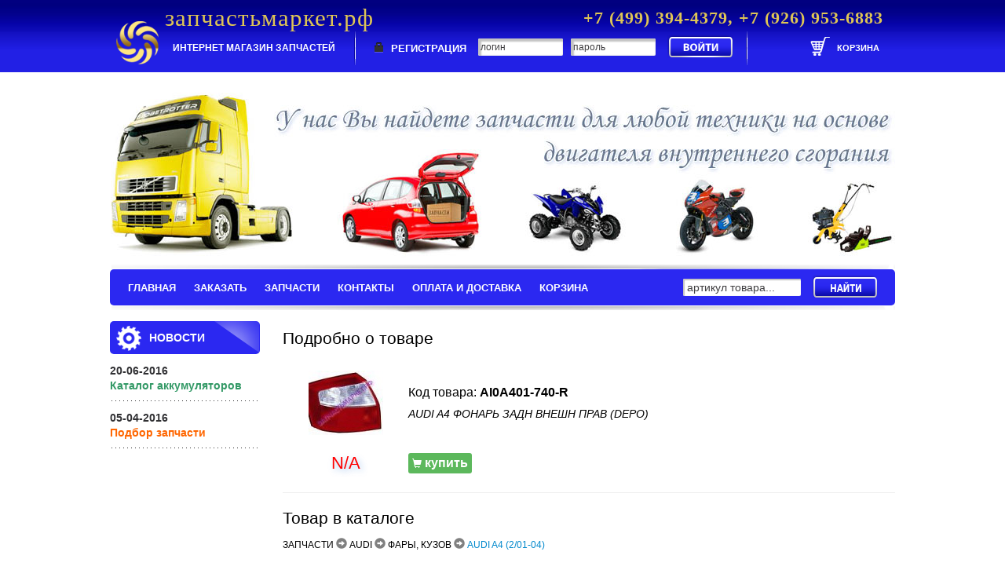

--- FILE ---
content_type: text/html
request_url: http://xn--80aaaugvmwmhlf0d2d.xn--p1ai/product/show/675
body_size: 2872
content:
<!DOCTYPE html>
<html>
<head>
    <meta http-equiv="Content-Type" content="text/html; charset=utf-8" />
    
    <meta name="keywords" content="" />


    <script type="text/javascript" src="/js/jQuery/jquery-1.8.3.min.js"></script>
    <script type="text/javascript" src="/js/main.js"></script> 
    <script type="text/javascript" src="/js/Cart.js"></script> 
    <script type="text/javascript" src="/js/fancybox/jquery.fancybox-1.3.4.js"></script>
    
    <link rel="stylesheet" href="/css/default.css" type="text/css" />
    <link rel="stylesheet" href="/css/style.css" type="text/css">
    <link rel="stylesheet" href="/css/bootstrap_user.css" type="text/css" />
    <link rel="stylesheet" href="/css/jquery.fancybox-1.3.4.css" type="text/css" />
    
    <link rel="stylesheet" href="/css/product.css" type="text/css">
    <script type="text/javascript" src="/js/pricesplit.js"></script>
    <script type="text/javascript" src="/js/fancy_init.js"></script>
 
    <title>
Характеристики AI0A401-740-R
</title>
    
    <!--[if lt IE 9]>
    <script type="text/javascript">
        document.createElement("nav");
        document.createElement("header");
        document.createElement("footer");
        document.createElement("section");
        document.createElement("aside");
        document.createElement("article");
        document.createElement("hgroup");
        document.createElement("menu");
        document.createElement("figure");
        document.createElement("time");
        document.createElement("figcaption");
    </script>
    <![endif]-->
    
</head>

<body>

    <div class="wrapper">

         <header class="header_index">

             <div class="box_content_header">

                 <h1 class="h1_header_index">
                     запчастьмаркет.рф
                     
                     <span>
                         +7 (499) 394-4379, 
                         +7 (926) 953-6883
                     </span>
                 </h1>

                 <div class="header_index_second_section">

                     <h1 class="text_1">
                         ИНТЕРНЕТ МАГАЗИН ЗАПЧАСТЕЙ
                     </h1>

                     <div class="registracion_index">
                         
                                                  
                         <form method="post" action="/auth/login">
                             <fieldset>
                                 <span class="link_registraciya">
                                     <i class="zamochek"></i>
                                     <a href="/auth/registration">РЕГИСТРАЦИЯ</a>
                                 </span>

                                 <input name="login" placeholder="логин" class="input_text_registraciya" type="text"/>
                                 <input name="password" placeholder="пароль" class="input_text_registraciya" type="password"/>
                                 <input class="input_submit_registraciya" type="submit" value="&nbsp;"/>

                             </fieldset>
                         </form>
                                                  <i class="border_top_left"></i>
                         <i class="border_bottom_left"></i>
                         <i class="border_top_right"></i>
                         <i class="border_bottom_right"></i>

                     </div>
                     <!--   <div class="registracion_index"> end   -->

                     <div class="corzina">
                         <a href="/cart/show" title="Корзина">
                             <i class="img"></i>
                             <span class="cartinfo">
                                                          КОРЗИНА
                                                          </span>
                         </a>
                      </div>


                 </div>
                 <!--  <div class="header_index_second_section"> end  -->

                 
             </div>
             <!--   <div class="box_content_header"> end   -->




         </header>
        <!--   <header class="header_index"> end   -->
        
        <section class="center_content_index">

            <div class="navigation_index">
                <nav class="center_content_navigation">
                    <ul>
                        <li>
                            <a href="/">
                                ГЛАВНАЯ
                            </a>
                        </li>
                        <li>
                            <a href="/orderpart">
                                ЗАКАЗАТЬ
                            </a>
                        </li>
                        <li>
                            <a href="/search">
                                ЗАПЧАСТИ
                            </a>
                        </li>
                        <li>
                            <a href="/article/show/1">
                                КОНТАКТЫ
                            </a>
                        </li>
                        <li>
                            <a href="/article/show/2">
                                ОПЛАТА И ДОСТАВКА
                            </a>
                        </li>
                        <li>
                            <a href="/cart">
                                КОРЗИНА
                            </a>
                        </li>
                    </ul>
                </nav>
                <!--   <nav class="center_content_navigation">  end -->


                <form action="/search" method="GET">
                    <fieldset>
                        <input class="input_search" type="search" name="partnumber" placeholder="артикул товара..."/>
                        <input class="input_submit" type="submit" value="&nbsp;"/>
                    </fieldset>
                </form>
                <!--   <form action=""> end   -->

                <i class="top_shadow"></i>
                <i class="bottom_shadow"></i>
                
            </div>
            <!--   <div class="navigation_index"> end   -->
            
                        
            <section class="left_sidebare_index">

                <div class="novosti">

                    <i class="logo_news"></i>

                    <h2>
                        НОВОСТИ
                    </h2>

                </div>
                <!--   <div class="novosti">  end   -->

                <div class="news_content">
                                        <article class="news_preview_sidebare_index">

                        <time datetime="20-06-2016">
                            20-06-2016
                        </time>

                        <a href="/news/show/9"><p><span><strong><span style="color: #339966;">Каталог аккумуляторов</span></strong></span></p></a>
                        <i></i>
                        
                    </article>
                    <!--   <article class="news_preview_sidebare_index">  end   -->
                                        <article class="news_preview_sidebare_index">

                        <time datetime="05-04-2016">
                            05-04-2016
                        </time>

                        <a href="/news/show/8"><p><span style="color: #ff6600;"><strong>Подбор запчасти</strong></span></p></a>
                        <i></i>
                        
                    </article>
                    <!--   <article class="news_preview_sidebare_index">  end   -->
                    
<!-- Yandex.Metrika counter -->
<script type="text/javascript" >
    (function (d, w, c) {
        (w[c] = w[c] || []).push(function() {
            try {
                w.yaCounter33470948 = new Ya.Metrika({
                    id:33470948,
                    clickmap:true,
                    trackLinks:true,
                    accurateTrackBounce:true,
                    webvisor:true
                });
            } catch(e) { }
        });

        var n = d.getElementsByTagName("script")[0],
            s = d.createElement("script"),
            f = function () { n.parentNode.insertBefore(s, n); };
        s.type = "text/javascript";
        s.async = true;
        s.src = "https://mc.yandex.ru/metrika/watch.js";

        if (w.opera == "[object Opera]") {
            d.addEventListener("DOMContentLoaded", f, false);
        } else { f(); }
    })(document, window, "yandex_metrika_callbacks");
</script>
<noscript><div><img src="https://mc.yandex.ru/watch/33470948" style="position:absolute; left:-9999px;" alt="" /></div></noscript>
<!-- /Yandex.Metrika counter -->

                    
                </div>
                <!--   <div class="news_content">   end   -->

            </section>
            <!--   <section class="left_sidebare_index"> end   -->


            <section class="right_sidebare_index">

                
                
<h1>Подробно о товаре</h1>

<div class="cartcontainer">
    <div class="cardwrapper">
        <div class="img">
                                <a class="group" href="/images/products/597.jpg">
                        <img src="/images/products/small/597.jpg" />
                    </a>
                

        </div>
        <div class="descr">
            <p>Код товара: <b class="cartpartnumber">AI0A401-740-R</b></p>
            <p class="productdescr">AUDI A4 ФОНАРЬ ЗАДН ВНЕШН ПРАВ (DEPO)</p>
        </div>
    </div>

    <div class="pricewrapper">
        <div class="price cartprice">N/A</div>

        <div class="buy">
            <button class="btn-xs btn-success cart" type="button" data-product="675" data-id="0" data-price="0" title="положить товар в корзину">
                    <i class="glyphicon glyphicon-shopping-cart"></i> купить
            </button>
        </div>

    </div>
</div>
        

<hr/>
<h2>Товар в каталоге</h2>
<div class="cataloglist">
                                                            ЗАПЧАСТИ <i class="glyphicon glyphicon-circle-arrow-right smaller"></i>
                                                                AUDI <i class="glyphicon glyphicon-circle-arrow-right smaller"></i>
                                                                ФАРЫ, КУЗОВ <i class="glyphicon glyphicon-circle-arrow-right smaller"></i>
                                                                <a href="/catalog/show/20" title="посмотреть в каталоге">AUDI A4 (2/01-04)</a>
                                    <br>
</div>



            </section>
            <!--   <section class="right_sidebare_index">   end   -->
            
            
            
        </section>
        <!--   <section class="center_content_index">  end  -->
        

        <footer class="footer_index">
                
                 <figure class="figure1_footer_index">
                     <b>НЕ ЯВЛЯЕТСЯ ПУБЛИЧНОЙ ОФЕРТОЙ</b>
                     
                 </figure>
                 <span class="copy">
                     запчастьмаркет.рф &copy; 2026 I Интернет магазин запчастей
                 </span>
        </footer>
        

    </div>
    <!--   <div class="wrapper"> end   -->

</body>

</html>

--- FILE ---
content_type: application/javascript
request_url: http://xn--80aaaugvmwmhlf0d2d.xn--p1ai/js/Cart.js
body_size: 700
content:
var Cart = {
    
    thisobj: false,
    supplier: false,
    productid: false,
    
    loadModal: function(tagobj) {
        this.productid = $(tagobj).attr('data-product');
        this.supplier = $(tagobj).attr('data-id');
        
        $.ajax({
            type: 'GET',
            url: "/html/addtocartconfirm.html",
            cache:false,
            success: function(html) { 
                var response = $(html);
                var container = $(tagobj).closest('.cartcontainer');
                
                var price = container.find('.cartprice').text();
                var partnumber = container.find('.cartpartnumber').text();
                
                response.find('.targetcartprice').text(price);
                response.find('.targetcartpartnumber').text(partnumber);
                
              	$.fancybox({
                    'showCloseButton'     :   true,
                    'overlayOpacity'      :   0.6,
                    'overlayColor'        :   '#000000',
                    'content'	          :   response,
                    'titleShow'           :   false,
                    'height'              :   200,
                    'width'               :   700,
                    'titlePosition'       :   'over',
                    'overlayShow'         :   true,
                    'centerOnScroll'      :   true,
                    'autoDimensions'      :   true,
                    'onClosed'            :   function() {
                        Cart.update();
                    }
                });
           },
           error: function (request, status, error) {
                alert(request.responseText);
           }
        });
    },
    
    add: function(tagobj)
    {
        var quantity = $('#cartquantity').val();
        $(tagobj).hide();
        $(tagobj).next().show();
        
        $.ajax({
            type: 'POST',
            data: 'productid=' + this.productid + '&supplier=' + this.supplier + '&quantity=' + quantity,
            url: "/ajax/add",
            cache:false,
            success: function(html) { 
                $.fancybox.close(true);
            }
        });
    },
    
    update: function()
    {
        $('span.cartinfo').load("/ajax/getcartinfo");
    }
};


--- FILE ---
content_type: application/javascript
request_url: http://xn--80aaaugvmwmhlf0d2d.xn--p1ai/js/pricesplit.js
body_size: 161
content:
$.fn.digits = function(){ 
    return this.each(function(){ 
        $(this).text( $(this).text().replace(/(\d)(?=(\d\d\d)+(?!\d))/g, "$1 ") ); 
    })
}

$(document).ready(function() { 
    $(".price").digits();
});